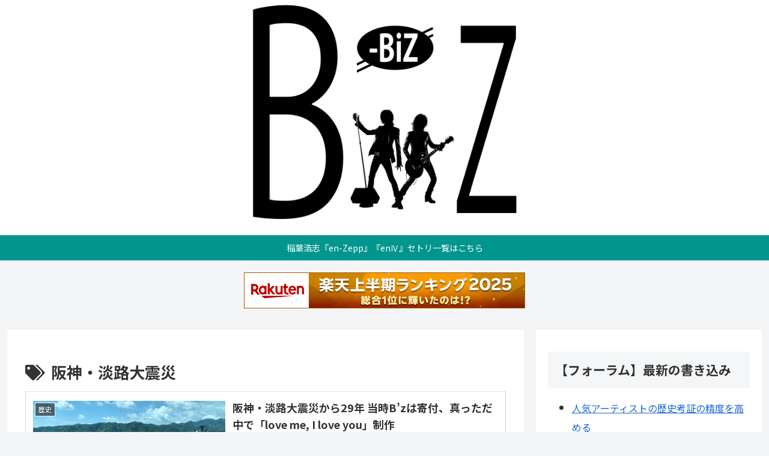

--- FILE ---
content_type: text/html; charset=utf-8
request_url: https://www.google.com/recaptcha/api2/aframe
body_size: 248
content:
<!DOCTYPE HTML><html><head><meta http-equiv="content-type" content="text/html; charset=UTF-8"></head><body><script nonce="HNYrNzHSCP1q3uacqE8dyg">/** Anti-fraud and anti-abuse applications only. See google.com/recaptcha */ try{var clients={'sodar':'https://pagead2.googlesyndication.com/pagead/sodar?'};window.addEventListener("message",function(a){try{if(a.source===window.parent){var b=JSON.parse(a.data);var c=clients[b['id']];if(c){var d=document.createElement('img');d.src=c+b['params']+'&rc='+(localStorage.getItem("rc::a")?sessionStorage.getItem("rc::b"):"");window.document.body.appendChild(d);sessionStorage.setItem("rc::e",parseInt(sessionStorage.getItem("rc::e")||0)+1);localStorage.setItem("rc::h",'1768590470979');}}}catch(b){}});window.parent.postMessage("_grecaptcha_ready", "*");}catch(b){}</script></body></html>

--- FILE ---
content_type: text/css
request_url: https://bztakkoshi.com/wp-content/themes/cocoon-child-master/style.css?ver=6.6.4&fver=20240506124714
body_size: 4922
content:
@charset "UTF-8";

/*!
Theme Name: Cocoon Child
Template:   cocoon-master
Version:    1.0.6
*/

/************************************
** 子テーマ用のスタイルを書く
************************************/
/*必要ならばここにコードを書く*/

nav#navi, .menu-header .sub-menu{
	font-weight: bold;
}
.menu-header .menu-item:hover{
	 border-bottom:3px solid #FDD835 !important;/*線の太さ色*/
	    transition: all .3s;/*線が出てくる時間*/
}
.sub-menu .menu-item:hover{
	border-bottom:none !important;
}

.logo-image * {
  display: block;
}

.logo-image {
  padding: 0;
}


.author-name {
    font-size: 1.1em;
    font-weight: bold;
    margin-bottom: 10px;
}
.author-box .author-name a {
    text-decoration: none;
    color: #333;
}
.author-box p {
    margin-top: 0.3em;
    line-height: 1.6;
}
.author-box p a {
    text-decoration: none;
    color: #008cee;
}
.author-box p a:hover {
    text-decoration: underline;
    color: #008cee;
}
.author-box .sns-follow-buttons a.follow-button {
    font-size: 20px;
    width: 40px;
    height: 40px;
    border-radius: 50%;
    border: none;
    margin-bottom: 4px;
    margin-right: 8px;
    background: none;
    color: #fff;
}
.author-box a.follow-button span {
    line-height: 40px;
}
.author-box a.follow-button span::before {
    font-size: 22px;
}
.author-box .icon-twitter-logo::before {
    font-family: FontAwesome;
    content: "\f099"
}
.author-box .icon-facebook-logo::before {
    font-family: FontAwesome;
    content: "\f09a";
}
.author-box .icon-instagram-new::before {
    font-family: FontAwesome;
    content: "\f16d";
}
.author-box .icon-hatebu-logo::before {
    font-family: Verdana;
    content: 'B!';
    font-weight: bold;
}
.author-box .icon-google-plus-logo::before {
    font-family: FontAwesome;
    content: "\f0d5";
}
.author-box .icon-youtube-logo::before {
    font-family: FontAwesome;
    content: "\f167";
}
.author-box .icon-pinterest-logo::before {
    font-family: FontAwesome;
    content: "\f231";
}
.author-box .icon-amazon-logo::before {
    font-family: FontAwesome;
    content: "\f270";
}
.author-box .icon-github-logo::before {
    font-family: FontAwesome;
    content: "\f09b";
}
.author-box .website-button { background-color: #47555c !important; }
.author-box .twitter-button { background-color: #1da1f2 !important; }
.author-box .facebook-button { background-color: #3b5998 !important; }
.author-box .hatebu-button { background-color: #2c6ebd !important; }
.author-box .google-plus-button { background-color: #dd4b39 !important; }
.author-box .instagram-button { background: #e1306c !important; }
.author-box .youtube-button { background-color: #ef1515 !important; }
.author-box .flickr-button { background-color: #0063dc !important; }
.author-box .pinterest-button { background-color: #bd081c !important; }
.author-box .line-button { background-color: #00c300 !important; }
.author-box .amazon-button { background-color: #ff9900 !important; }
.author-box .rakuten-room-button { background-color: #c42e7f !important; }
.author-box .github-button { background-color: #333 !important; }
.author-box .feedly-button { background-color: #2bb24c !important; }
.author-box .rss-button { background-color: #f26522 !important; }
.author-box .soundcloud-button { background-color: #ff7700 !important; }
#main .author-box {
    border: none;
    border-radius: 3px;
    margin: 1em 0;
    line-height: 1.4;
    position: relative;
    padding: 1.4% 2% 1.8% 0;
    box-shadow: 0 5px 20px -5px rgba(105,115,131,.35);
}
#main .author-widget-name {
    display: inline-block;
    position: relative;
    margin: 10px 0 0 -170px;
    padding: 6px 12px;
    border-radius: 20px;
    background: #eaedf2;
    color: #555;
    font-size: 14px;
    font-weight: 700;
    z-index: 1;
}
#main .author-widget-name::before {
    position: absolute;
    content: '';
    z-index: -1;
    bottom: -30px;
    left: 60px;
    border: 15px solid transparent;
    border-top: solid 30px #eaedf2;
    transform: rotate(-40deg);
}
#main .author-thumb {
    float: left;
    margin: 0;
    padding-top: 70px;
    width: 200px;
    text-align: center;
}
#main .author-thumb img {
    border: solid 5px #dfe2e8;
    width: 100px;
}
#main .author-content {
    margin: -30px 0 0 200px;
    padding-left: 30px;
    border-left: 2px #eaedf2 dashed;
}
#main .author-box .author-name {
    line-height: 1;
}
#main .author-box p {
    font-size: .95em;
}
@media screen and (max-width: 480px){
#main .author-box {
    margin: 1em 10px;
    padding: 16px;
    text-align: center;
}
#main .author-widget-name {
    margin: 0;
}
#main .author-widget-name::before {
    left: 50px;
}
#main .author-thumb {
    float: none;
    margin: 0;
    padding-top: 20px;
    width: 100%;
}
#main .author-box .author-name {
    font-size: 14px;
}
#main .author-content {
    margin: 10px 0 0 0;
    padding-left: 0;
    border: none;
}
#main .author-box p {
    font-size: 14px;
    text-align: left;
}
#main .author-box .sns-follow-buttons {
    justify-content: center;
}
}

.author-box .feedly-button, .author-box .rss-button {
    display: none!important;
}

@media screen and (max-width: 480px){
	/* モバイルトップメニュー */
	ul.menu-mobile{
		overflow-x: auto;
		overflow-y: hidden;
		display: flex !important;
		flex-wrap: nowrap;
		font-size: 14px;
		justify-content: flex-start;
		padding: 0 1em;
		-webkit-overflow-scrolling: touch;
		position: relative;
	}

	ul.menu-mobile > li{
		padding-right: 1em;
		white-space: nowrap;
	}
	ul.menu-mobile　.item-label{
		white-space: nowrap;
		font-size: 14px;
	}
}


/************************************
** レスポンシブデザイン用のメディアクエリ
************************************/
/*1240px以下*/
@media screen and (max-width: 1240px){
  /*必要ならばここにコードを書く*/
}

/*1030px以下*/
@media screen and (max-width: 1030px){
  /*必要ならばここにコードを書く*/
}

/*768px以下*/
@media screen and (max-width: 768px){
  /*必要ならばここにコードを書く*/
}

/*480px以下*/
@media screen and (max-width: 480px){
  /*必要ならばここにコードを書く*/
}

/************************************
** 著作権対応　2022/12/03
************************************/

.type-post .entry-header .eye-catch-caption {
	bottom:-35px;
    background: linear-gradient(180deg,transparent,transparent);
	opacity: 1.0;
	color:midnightblue;
}
.type-post .entry-header .eye-catch-caption a{
    color: mediumblue;
}


.type-post .entry-header .date-tags {
    text-align: left;
	background-color:white;
}
.type-post .entry-header .date-tags .post-date {
    color: black;
}

/************************************
** 著作権対応　追加　スマホだけというか　768pxよりも小さい端末だけ　2023/06/28
************************************/
@media screen and (max-width: 768px) {
	.eye-catch-wrap .eye-catch {
    	margin-bottom: 1em;
	}
	.date-tags {
		margin-top:1.2em;
		text-align:right!important;
	}
}


/************************************
** データテーブル　2022/12/03
************************************/
#myTable2 thead tr,#myTable3 thead tr {
        background-color: #CCCCCC!important;
    }
#myTable2 tbody tr.odd,#myTable3 tbody tr.odd {
        background-color: #FFFFFF!important;
    }
#myTable2 tbody tr.even,#myTable3 tbody tr.even {
        background-color: aliceblue!important;
    }
#myTable2 tbody th, tbody td,#myTable3 tbody th, tbody td {
    	padding: 3px!important;
	}

@media screen and (max-width: 768px) {
.scrollable-table #bio_s_table th,.scrollable-table #bio_s_table td{
      display:block;
      width:98%;
	font-size:0.95em;
}
}
/*PCでは無効（改行しない）*/
.sma{
    display: none;
}

/*スマートフォンでは有効（改行する）*/
@media screen and (max-width:768px) {
    .sma{
        display: block;
    }
}
/* 010 */
.button010 a {
    position: relative;
    display: flex;
    justify-content: space-around;
    align-items: center;
    margin: 0 auto;
    max-width: 240px;
    padding: 10px 25px;
    color: #313131;
    transition: 0.3s ease-in-out;
    font-weight: 600;
    transform: skew(-15deg);
    color: #fff;
    background-image: -webkit-gradient(linear, left top, right top, from(#2af598), to(#009efd));
    background-image: -webkit-linear-gradient(left, #2af598 0%, #009efd 100%);
    background-image: linear-gradient(90deg, #2af598 0%, #009efd 100%);
    -webkit-box-shadow: 0 5px 10px rgba(0, 0, 0, .1);
    box-shadow: 0 5px 10px rgba(0, 0, 0, .1);
}
.button010 a:hover {
  -webkit-transform: skew(0);
  transform: skew(0);
  color: #fff;
  -webkit-box-shadow: 0 2px 3px rgba(0, 0, 0, .1);
  box-shadow: 0 2px 3px rgba(0, 0, 0, .1);
}



/************************************
** スピナー（飛田）2022/11/23
************************************/
#overlay{ 
  position: fixed;
  top: 0;
  left: 0;
  z-index: 100;
  width: 100%;
  height:100%;
  display: none;
  background: rgba(0,0,0,0.1);
}
.cv-spinner {
  height: 100%;
  display: flex;
  justify-content: center;
  align-items: center;  
}
.spinner {
  width: 80px;
  height: 80px;
  border: 6px #ddd solid;
  border-top: 6px #e62ee0 solid;
  border-radius: 50%;
  animation: sp-anime 0.8s infinite linear;
}
@keyframes sp-anime {
  100% { 
    transform: rotate(360deg); 
  }
}
.is-hide{
  display:none;
}

.infobox {
    text-align: left!important;
	color:#111;
	background-color:mintcream;
}

/*文字の横位置*/
.al-l{ text-align: left; }
.al-r{ text-align: right; }
.al-c{ text-align: center; }

/*文字の縦位置*/
.vl-t{ vertical-align: top!important; }/*上寄せ*/
.vl-m{ vertical-align: middle!important; }/*中央寄せ*/
.vl-b{ vertical-align: bottom!important; }/*下寄せ*/

/*周りのブロックからの距離（margin）*/
.m0{ margin: 0!important; }/*周りからのmarginを0に*/
.m0-t{ margin-top: 0!important; }/*上からのmarginを0に*/
.m0-r{ margin-right: 0!important; }/*右からのmarginを0に*/
.m0-b{ margin-bottom: 0!important; }/*下からのmarginを0に*/
.m0-l{ margin-left: 0!important; }/*左からのmarginを0に*/

.m5{ margin: 5px!important; }
.m5-t{ margin-top: 5px!important; }
.m5-r{ margin-right: 5px!important; }
.m5-b{ margin-bottom: 5px!important; }
.m5-l{ margin-left: 5px!important; }

.m10{ margin: 10px!important; }
.m10-t{ margin-top: 10px!important; }
.m10-r{ margin-right: 10px!important; }
.m10-b{ margin-bottom: 10px!important; }
.m10-l{ margin-left: 10px!important; }

.m15{ margin: 15px!important; }
.m15-t{ margin-top: 15px!important; }
.m15-r{ margin-right: 15px!important; }
.m15-b{ margin-bottom: 15px!important; }
.m15-l{ margin-left: 15px!important; }

.m20{ margin: 20px!important; }
.m20-t{ margin-top: 20px!important; }
.m20-r{ margin-right: 20px!important; }
.m20-b{ margin-bottom: 20px!important; }
.m20-l{ margin-left: 20px!important; }

.m25{ margin: 25px!important; }
.m25-t{ margin-top: 25px!important; }
.m25-r{ margin-right: 25px!important; }
.m25-b{ margin-bottom: 25px!important; }
.m25-l{ margin-left: 25px!important; }

.m30{ margin: 30px!important; }
.m30-t{ margin-top: 30px!important; }
.m30-r{ margin-right: 30px!important; }
.m30-b{ margin-bottom: 30px!important; }
.m30-l{ margin-left: 30px!important; }

.m40{ margin: 40px!important; }
.m40-t{ margin-top: 40px!important; }
.m40-r{ margin-right: 40px!important; }
.m40-b{ margin-bottom: 40px!important; }
.m40-l{ margin-left: 40px!important; }

.m50{ margin: 50px!important; }
.m50-t{ margin-top: 50px!important; }
.m50-r{ margin-right: 50px!important; }
.m50-b{ margin-bottom: 50px!important; }
.m50-l{ margin-left: 50px!important; }

.m60{ margin: 60px!important; }
.m60-t{ margin-top: 60px!important; }
.m60-r{ margin-right: 60px!important; }
.m60-b{ margin-bottom: 60px!important; }
.m60-l{ margin-left: 60px!important; }

.m70{ margin: 70px!important; }
.m70-t{ margin-top: 70px!important; }
.m70-r{ margin-right: 70px!important; }
.m70-b{ margin-bottom: 70px!important; }
.m70-l{ margin-left: 70px!important; }

.m80{ margin: 80px!important; }
.m80-t{ margin-top: 80px!important; }
.m80-r{ margin-right: 80px!important; }
.m80-b{ margin-bottom: 80px!important; }
.m80-l{ margin-left: 80px!important; }

.m90{ margin: 90px!important; }
.m90-t{ margin-top: 90px!important; }
.m90-r{ margin-right: 90px!important; }
.m90-b{ margin-bottom: 90px!important; }
.m90-l{ margin-left: 90px!important; }

.m100{ margin: 100px!important; }
.m100-t{ margin-top: 100px!important; }
.m100-r{ margin-right: 100px!important; }
.m100-b{ margin-bottom: 100px!important; }
.m100-l{ margin-left: 100px!important; }

.m120{ margin: 120px!important; }
.m120-t{ margin-top: 120px!important; }
.m120-r{ margin-right: 120px!important; }
.m120-b{ margin-bottom: 120px!important; }
.m120-l{ margin-left: 120px!important; }

.m150{ margin: 150px!important; }
.m150-t{ margin-top: 150px!important; }
.m150-r{ margin-right: 150px!important; }
.m150-b{ margin-bottom: 150px!important; }
.m150-l{ margin-left: 150px!important; }

.m200{ margin: 200px!important; }
.m200-t{ margin-top: 200px!important; }
.m200-r{ margin-right: 200px!important; }
.m200-b{ margin-bottom: 200px!important; }
.m200-l{ margin-left: 200px!important; }

.m300{ margin: 300px!important; }
.m300-t{ margin-top: 300px!important; }
.m300-r{ margin-right: 300px!important; }
.m300-b{ margin-bottom: 300px!important; }
.m300-l{ margin-left: 300px!important; }


/*周りのブロックからの距離（padding）*/
.p0{ padding: 0!important; }
.p0-t{ padding-top: 0!important; }
.p0-r{ padding-right: 0!important; }
.p0-b{ padding-bottom: 0!important; }
.p0-l{ padding-left: 0!important; }

.p5{ padding: 5px!important; }
.p5-t{ padding-top: 5px!important; }
.p5-r{ padding-right: 5px!important; }
.p5-b{ padding-bottom: 5px!important; }
.p5-l{ padding-left: 5px!important; }

.p10{ padding: 10px!important; }
.p10-t{ padding-top: 10px!important; }
.p10-r{ padding-right: 10px!important; }
.p10-b{ padding-bottom: 10px!important; }
.p10-l{ padding-left: 10px!important; }

.p15{ padding: 15px!important; }
.p15-t{ padding-top: 15px!important; }
.p15-r{ padding-right: 15px!important; }
.p15-b{ padding-bottom: 15px!important; }
.p15-l{ padding-left: 15px!important; }

.p20{ padding: 20px!important; }
.p20-t{ padding-top: 20px!important; }
.p20-r{ padding-right: 20px!important; }
.p20-b{ padding-bottom: 20px!important; }
.p20-l{ padding-left: 20px!important; }

.p25{ padding: 25px!important; }
.p25-t{ padding-top: 25px!important; }
.p25-r{ padding-right: 25px!important; }
.p25-b{ padding-bottom: 25px!important; }
.p25-l{ padding-left: 25px!important; }

.p30{ padding: 30px!important; }
.p30-t{ padding-top: 30px!important; }
.p30-r{ padding-right: 30px!important; }
.p30-b{ padding-bottom: 30px!important; }
.p30-l{ padding-left: 30px!important; }

.p40{ padding: 40px!important; }
.p40-t{ padding-top: 40px!important; }
.p40-r{ padding-right: 40px!important; }
.p40-b{ padding-bottom: 40px!important; }
.p40-l{ padding-left: 40px!important; }

.p50{ padding: 50px!important; }
.p50-t{ padding-top: 50px!important; }
.p50-r{ padding-right: 50px!important; }
.p50-b{ padding-bottom: 50px!important; }
.p50-l{ padding-left: 50px!important; }

.p60{ padding: 60px!important; }
.p60-t{ padding-top: 60px!important; }
.p60-r{ padding-right: 60px!important; }
.p60-b{ padding-bottom: 60px!important; }
.p60-l{ padding-left: 60px!important; }

.p70{ padding: 70px!important; }
.p70-t{ padding-top: 70px!important; }
.p70-r{ padding-right: 70px!important; }
.p70-b{ padding-bottom: 70px!important; }
.p70-l{ padding-left: 70px!important; }

.p80{ padding: 80px!important; }
.p80-t{ padding-top: 80px!important; }
.p80-r{ padding-right: 80px!important; }
.p80-b{ padding-bottom: 80px!important; }
.p80-l{ padding-left: 80px!important; }

.p90{ padding: 90px!important; }
.p90-t{ padding-top: 90px!important; }
.p90-r{ padding-right: 90px!important; }
.p90-b{ padding-bottom: 90px!important; }
.p90-l{ padding-left: 90px!important; }

.p100{ padding: 100px!important; }
.p100-t{ padding-top: 100px!important; }
.p100-r{ padding-right: 100px!important; }
.p100-b{ padding-bottom: 100px!important; }
.p100-l{ padding-left: 100px!important; }

/*フォントの装飾*/
.b{ font-weight: bold!important; }/*太字*/
.normal{ font-weight: normal!important; }/*太字を解除*/

/*フォントサイズの設定*/
.big{ font-size: 1.2em!important; }
.big2{ font-size: 1.5em!important; }
.big3{ font-size: 1.8em!important; }
.small{ font-size: 0.8em!important; }

.f08em{ font-size: 0.8em; }
.f09em{ font-size: 0.9em; }
.f10em{ font-size: 1.0em; }
.f11em{ font-size: 1.1em; }
.f12em{ font-size: 1.2em; }
.f13em{ font-size: 1.3em; }
.f14em{ font-size: 1.4em; }
.f15em{ font-size: 1.5em; }
.f16em{ font-size: 1.6em; }
.f17em{ font-size: 1.7em; }
.f18em{ font-size: 1.8em; }
.f19em{ font-size: 1.9em; }
.f20em{ font-size: 2.0em; }
.f21em{ font-size: 2.1em; }
.f22em{ font-size: 2.2em; }
.f23em{ font-size: 2.3em; }
.f24em{ font-size: 2.4em; }
.f25em{ font-size: 2.5em; }
.f26em{ font-size: 2.6em; }
.f27em{ font-size: 2.7em; }
.f28em{ font-size: 2.8em; }
.f29em{ font-size: 2.9em; }
.f30em{ font-size: 3.0em; }

.f8pt{ font-size: 8.5pt; }
.f9pt{ font-size: 9.0pt; }
.f10pt{ font-size: 10pt; }
.f11pt{ font-size: 11pt; }
.f12pt{ font-size: 12pt; }
.f13pt{ font-size: 13pt; }
.f14pt{ font-size: 14pt; }
.f15pt{ font-size: 15pt; }
.f16pt{ font-size: 16pt; }
.f17pt{ font-size: 17pt; }
.f18pt{ font-size: 18pt; }
.f19pt{ font-size: 19pt; }
.f20pt{ font-size: 20pt; }
.f21pt{ font-size: 21pt; }
.f22pt{ font-size: 22pt; }
.f23pt{ font-size: 23pt; }
.f24pt{ font-size: 24pt; }

/*フォントの色設定*/
.red{ color: #e53935!important; }/*赤*/
.blue{ color: #0000dd!important; }/*青*/
.green{ color: #4caf50!important; }/*緑*/
.yellow{ color: #ffff00!important; }/*黄*/
.navy{ color: #3f51b5!important; }/*紺*/
.orange{ color: #ff9800!important; }/*橙*/
.pink{ color: #ec407a!important; }/*ピンク*/
.purple{ color: #9c27b0!important; }/*紫*/
.olive{ color: #808000!important; }/*オリーブ*/
.lime{ color: #00ff00!important; }/*黄緑*/
.aqua{ color: #00bcd4!important; }/*水色*/
.black{ color: #000!important; }/*黒*/
.gray{ color: #ccc!important; }/*灰*/
.white{ color: #fff!important; }/*白*/
.brown{ color: #6d4c33!important; }/*茶*/

.bgyellow{
    background: #ffff66!important;
}

.kb_sakuhin{ background: #4fc3f7;border-radius: 3px; color: #fff;padding:2px 4px;}
.kb_koen{ background: #ff8a65;border-radius: 3px; color: #fff;padding:2px 4px;}
.kb_tv{ background: #4db6ac;border-radius: 3px;color: #fff; padding:2px 4px;}
.kb_radio{ background: #ba68c8;border-radius: 3px;color: #fff; padding:2px 4px;}
.kb_pub{ background: #90a4ae;border-radius: 3px;color: #fff; padding:2px 4px;}
.kb_web{ background: navy;border-radius: 3px;color: #fff; padding:2px 4px;}


.form-allowed-tags {
display:none;
}

/* フォーラムのメインエリア */
#bbpress-forums {
  background-color: #fffaf0; /* 淡い青緑色に変更 */
  border-radius: 5px;
  box-shadow: 0 2px 5px rgba(0, 0, 0, 0.1);
  padding: 20px;
}

/* フォーラムのタイトル */
#bbpress-forums .bbp-forum-title {
  font-size: 24px;
  font-weight: bold;
  color: #205072; /* 深い海の青に変更 */
  margin-bottom: 10px;
}

/* フォーラムのサブタイトル */
#bbpress-forums .bbp-forum-content {
  font-size: 16px;
  color: #329D9C; /* 明るいシアンに変更 */
  margin-bottom: 20px;
}

/* フォーラムの投稿エリア */
#bbpress-forums .bbp-topic-title a {
  font-size: 18px;
  font-weight: bold;
  color: #0000ff; /* 明るい空色に変更 */
  transition: color 0.3s ease;
}

#bbpress-forums .bbp-topic-title a:hover {
  color: #3a86ff; /* ビビッドな青に変更 */
}

/* フォーラムの投稿詳細 */

#bbpress-forums .bbp-reply-content {
  font-size: 16px;
  color: #333;
  line-height: 1.5;
  padding: 10px 20px;
  background-color: #00ff7f; /* 非常に淡い青に変更 */
  border-radius: 5px;
  box-shadow: 0 2px 5px rgba(0, 0, 0, 0.1);
  position: relative;
  margin-left: 20px;
}

#bbpress-forums .bbp-reply-content:before {
  content: "";
  width: 0;
  height: 0;
  border-style: solid;
  border-width: 10px 10px 10px 0;
  border-color: transparent #00ff7f transparent transparent;
  position: absolute;
  top: 15px;
  left: -10px;
}

/* フォーラムの投稿者名 */
#bbpress-forums .bbp-author-name {
  font-size: 14px;
  font-weight: bold;
  color: #0077b6; /* 明るい青に変更 */
}

/* フォーラムの投稿日時 */
#bbpress-forums .bbp-reply-post-date {
  font-size: 14px;
  color: #505f79; /* ソフトな青灰色に変更 */
}


--- FILE ---
content_type: application/javascript; charset=utf-8;
request_url: https://dalc.valuecommerce.com/vcid?_s=https%3A%2F%2Fbztakkoshi.com%2Ftag%2F%25E9%2598%25AA%25E7%25A5%259E%25E3%2583%25BB%25E6%25B7%25A1%25E8%25B7%25AF%25E5%25A4%25A7%25E9%259C%2587%25E7%2581%25BD
body_size: 238
content:
vc_id_callback({"vcid":"1_38QSBrV74uqKXbhJK8cw1WbO3LUAWA6qr85KTs8Ku7k4d9sdNoAS1BRufuUQLa68ZlTwsa2EwvaJiCWih5A5wIANUJPdWaTqyrl444kFvP6Re5gvZ1sMZSsaDmPfATFW8meLfx7CI","vcpub":"0.186095","t":"696a8c85"})

--- FILE ---
content_type: application/javascript; charset=utf-8;
request_url: https://dalc.valuecommerce.com/app3?p=887821182&_s=https%3A%2F%2Fbztakkoshi.com%2Ftag%2F%25E9%2598%25AA%25E7%25A5%259E%25E3%2583%25BB%25E6%25B7%25A1%25E8%25B7%25AF%25E5%25A4%25A7%25E9%259C%2587%25E7%2581%25BD&vf=iVBORw0KGgoAAAANSUhEUgAAAAMAAAADCAYAAABWKLW%2FAAAAMElEQVQYV2NkFGP4nxHSwyAzrZyBsSlF6H%2FCHxcGDa01DIwbubr%2Bh55TYPDVCGMAAPIdDHI4xHRWAAAAAElFTkSuQmCC
body_size: 652
content:
vc_linkswitch_callback({"t":"696a8c85","r":"aWqMhQAHEn0S4mBWCooD7AqKCJQCLQ","ub":"aWqMhQADgmQS4mBWCooCsQqKBtiqUw%3D%3D","vcid":"SlCdXva4qeznlCOPLIvwWPOuY265y1sRr84yssxyAFYf83dor8-mYrVbcXN43UAYHtoPHhLFwBJc2p_njxOX5qjMXRjPPIAb_1spWzEgMPiZ2CtZpLS8MvXmCW8MOqy4fv3xiuH7LYM","vcpub":"0.463485","mini-shopping.yahoo.co.jp":{"a":"2826703","m":"2201292","g":"2a82e9b78a"},"shopping.geocities.jp":{"a":"2826703","m":"2201292","g":"2a82e9b78a"},"l":4,"shopping.yahoo.co.jp":{"a":"2826703","m":"2201292","g":"2a82e9b78a"},"p":887821182,"paypaymall.yahoo.co.jp":{"a":"2826703","m":"2201292","g":"2a82e9b78a"},"s":3652110,"approach.yahoo.co.jp":{"a":"2826703","m":"2201292","g":"2a82e9b78a"},"paypaystep.yahoo.co.jp":{"a":"2826703","m":"2201292","g":"2a82e9b78a"}})